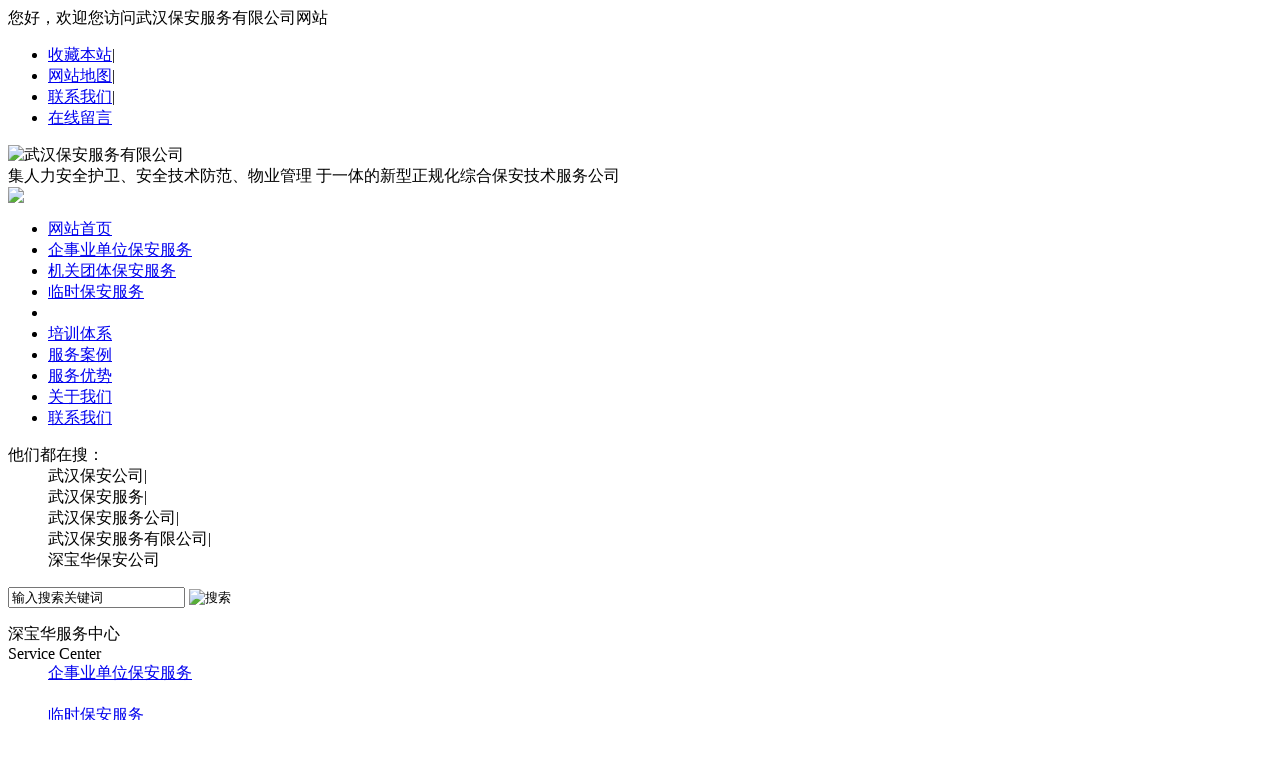

--- FILE ---
content_type: text/html; Charset=utf-8
request_url: https://www.wuhanbaoan.com/fazxqy.asp?id=262
body_size: 16943
content:

<!---->
<!DOCTYPE html PUBLIC "-//W3C//DTD XHTML 1.0 Transitional//EN" "http://www.w3.org/TR/xhtml1/DTD/xhtml1-transitional.dtd">
<html xmlns="http://www.w3.org/1999/xhtml">
<head>
<meta name ="mobile-agent" content="format=html5;url=http://www.wuhanbaoan.com/m/fazxqy.asp?id=262">
<link rel="alternate" media="only screen and(max-width:640px)" href="http://www.wuhanbaoan.com/m/fazxqy.asp?id=262">
<script type="text/javascript" src="js/wap.js"></script>
<script type="text/javascript">uaredirect("http://www.wuhanbaoan.com/m/fazxqy.asp?id=262");</script> 
<meta http-equiv="Content-Type" content="text/html; charset=utf-8" />
<link  rel="shortcut icon"  href="favicon.ico" />
<title>医院保安服务_武汉保安公司|武汉保安服务有限公司</title>
<link href="style/css.css" rel="stylesheet" type="text/css" />
<script type="text/javascript" src="js/index.js"></script>
<script type="text/javascript" src="js/search.js"></script>
<script type="text/javascript" src="js/index_liuyan.js"></script>
<!--[if lte IE 6]>
<script type="text/javascript" src="js/iepng.js"></script>
<script type="text/javascript" src="js/iepng2.js"></script>
<![endif]-->
<style type="text/css">
.nav ul li.nav_li5 a{
	position:relative;
	left:-2px;
	color:#fff;
	background:url(images/nav_hover1.png)  no-repeat  center center;
	
}
.naiye_nav1 dd.hover_line a{
	color:#fff;
	background:url(images/naiye_nav1_dd_a.png) no-repeat -0 top;
}
body{
	background-color:#FFF;
}



</style>
</head>
<body>
<div class="top">
	 <div class="top_content">
            	<div class="top_content_l">您好，欢迎您访问武汉保安服务有限公司网站</div>
                 <div class="top_content_r">
                            <ul>
                                <li><a href="javascript:void(0);" onclick="javascript:addBookmark(this);" >收藏本站</a>|</li>
                                <li><a href="sitemap.asp"  target="_blank">网站地图</a>|</li>
                                <li><a href="contact_us.asp"  target="_blank">联系我们</a>|</li>
                                <li><a href="liuyan.asp" target="_blank">在线留言</a></li>
                            </ul>
                        </div>
        </div>
</div>
<div class="logo">
	<div class="logo_content">
            <div class="logo_pic"><img src="images/logo2.png"  alt="武汉保安服务有限公司"/></div>
            <div class="logo_text">集<span class="blue">人力安全护卫、安全技术防范、物业管理</span>
<span  class="hx">于一体的新型正规化综合保安技术服务公司</span></div>
            <div class="logo_tel"><img src="images/logo_tel.png" /></div>
    </div>
</div>
<div class="nav">
		<ul>
    	<li class="nav_li1"><a href="/">网站首页</a></li>
        <li class="nav_li2"><a href="fazx.asp?lmid=22&nav_name=企事业单位保安服务">企事业单位保安服务</a></li>
        <li class="nav_li3"><a href="fazx.asp?lmid=23&nav_name=机关团体保安服务">机关团体保安服务</a></li>
        <li class="nav_li4"><a href="fazx.asp?lmid=24&nav_name=临时保安服务">临时保安服务</a></li>
        <li class="nav_li5"><a href="fwzx.asp">服务中心</a></li>
        <li class="nav_li6"><a href="peixun.asp">培训体系</a></li>
        <li class="nav_li7"><a href="anli.asp">服务案例</a></li>
        <li class="nav_li8"><a href="yx.asp">服务优势</a></li>
       <!-- <li class="nav_li9"><a href="news.asp">保安动态</a></li>-->
         <li class="nav_li10"><a href="about_us.asp">关于我们</a></li>
           <li class="nav_li11 no_line"><a href="contact_us.asp">联系我们</a></li>                                          
    </ul>
</div>
 <div class="top_sousou">
              <div class="top_rm_content">
  <dl>
  <dt>他们都在搜：</dt>
 <dd> 武汉保安公司|</dd>
  <dd>武汉保安服务|</dd>
 <dd>武汉保安服务公司|</dd>
  <dd>武汉保安服务有限公司|</dd>
   <dd>深宝华保安公司</dd>
   </dl>
     <form action="search.asp" method="post" name="search1" id="search1">
            <input name="keyword" id="keyword" type="text"  onFocus="this.value=''"  value="输入搜索关键词" />
            <input name="search_go" id="search_go" type="image" value="search_go" src="images/search.png"  onclick="return search2();" alt="搜索" />
            </form>
  </div>
    </div>
<div class="neiye_banner" style="background: url(https://static.52komma.com/wuhanbaoan.com/images/neiye_banner1.jpg) no-repeat center top;"></div>

    <div class="neiye_newsdetails">
    	<div class="neiye_content_newsdetails">
    			<div class="neiye_content_content_t"></div>
          		<div class="neiye_content_newsdetails_body">
                	<div class="neiye_content_newsdetails_body_l">
                    	                	
 <dl class="naiye_nav1">
    <dt>深宝华服务中心<br/><span>Service Center</span></dt>
    
         <dd  class="naiye_nav1_dd22
"><a  href="fazx.asp?lmid=22&nav_name=企事业单位保安服务">企事业单位保安服务</a></dd>
          
         <dd  class="naiye_nav1_dd23 hover_line
"><a  href="fazx.asp?lmid=23&nav_name=机关团体保安服务">机关团体保安服务</a></dd>
          
         <dd  class="naiye_nav1_dd24
"><a  href="fazx.asp?lmid=24&nav_name=临时保安服务">临时保安服务</a></dd>
          
         <dd  class="naiye_nav1_dd25
"><a  href="fazx.asp?lmid=25&nav_name=定制保安服务">定制保安服务</a></dd>
          
         <dd  class="naiye_nav1_dd26
"><a  href="fazx.asp?lmid=26&nav_name=物业保安服务">物业保安服务</a></dd>
          
 </dl>

                            <div class="fazx_left_news_list_js"></div>
                    </div>
                	<div class="neiye_content_newsdetails_body_r">
                    	<div class="neiye_content_newsdetails_body_r_weizhi">当前位置：首页 - 深宝华服务中心 - <span>机关团体保安服务</span></div>
                    	<div class="neiye_content_newsdetails_body_r_content">
                        <div class="neiye_content_newsdetails_body_r_content_laiyuan">
                        <h3>医院保安服务</h3>
                        <p>点击次数：7678 次  发布时间：2017/5/4 </p>
                        </div>
                        	<div class="neiye_content_newsdetails_body_r_content_text">
                            <div style="text-align: center;text-indent:0;"><img src="/uploadfile/JPG/2017-5/4-49100-1.jpg" alt="医院保安服务" /></div>
<p>安全要求高，专业性强，这是医院保安服务管理的一大特点。保安工作是重中之重， 是管理工作面临的最大挑战。  医院不同于一般住宅、 写字楼，人员流动量大，天天面对大量的病人等特殊人群，对人员素质有较高要求，  有应对医院突发事件的能力和预案， 除了保安业务素质以来，并须注重学习医院卫生常识。保证所管区域的正常工作秩序，防范失火、失盗、破坏、自然灾害故事的发生，对各种突发事件能及时处理控制，为医院提供安全的工作生活环境。</p>
<p>医院是一个特殊的服务单位,由于出入医院的人口流动量大、人员背景复杂、人相对集中，我们的保安勤务工作也必须根据医院的特殊形势进行，必须与医院保持统一服务，坚持&ldquo;一切为了病人，为了病人的一切&rdquo;的大原则，维护医院正常的工作秩序和保障病人的自身利益。同时，医院还是一个面向社会的服务型单位，它必须讲求服务质量，这就对保安人员的素质有了一个更高的要求。保安的一言一行直接影响到医院在人们心目中的形象，保安的工作态度必须与医院保持一致，力求让广大群众满意。</p>
<p><span style="color: #066cc1">医院的保安勤务一般实行24小时三班制</span></p>
<p>白班8点至16点这段时间是医院里人员流动量的高峰期，各种大小事端的高发期。有时医院看病的人特别多，挂号、收费、拿药容易造成混乱局面，保安要适时提醒病人自学遵守秩序，同时要运用自己敏锐的观察力，注意每一位出入医院的人员，特别在人群拥挤的时候要留意，不能让小偷在医院肆虐，要保障病人及其家属的财产不受损失，否则会给医院带来负面的影响；要管理好医院的出入物品，凡是药品都得有相关手续，要严格把关；大厅里常会有年老体弱或急诊病人出现，这个时候能帮的就帮忙扶一下，发现病人丢失物品在帮助寻找，找到后立即归还，还有就是要特别注意仪容仪表，言行举止；要经常巡查各病房或科室有无异常现象。医院病房大多有很多家属陪伴，要提醒他们注意自己的贵重物品，严防那些顺手牵羊的人；要和各楼层人员直辖市好关系，随时了解最新情况。如有无外来人员在医院推销、发传单等；值得一提的是外科病房的管理，有许多外伤病人是斗殴所致，他们时常有&ldquo;兄弟&rdquo;来看望，容易把医院搞得乌烟瘴气。保安就应注意采取适当的方式、方法去解决，任何事物都要考虑到医院和病人的利益，要把损失降到最低。</p>
<p>中班16点至零点这段时间，病人相对减少，18点以后咨询台就没有人上班了，这时病人大多数都会向保安人员咨询，这就要求保安要相当熟悉医院各科室的分布状况和上下班时间等。对于那种需要急救无家属的病人，我们要伸出援助之手，拿出救死扶伤的精神。</p>
<p>夜班零点至8点这段时间，首先要克服的就是瞌睡问题。上班之前要有足够的休息，保证有旺盛的精力来完成工作。巡逻要到位，逐层检查，严防盗贼，仔细检查各处有无火灾隐患。若发现情况应及时与院值班人员联系，果断采取措施。</p>
<div class="biaozhi_h3">专业服务</div>
<h4 style="text-align: left;"><span style="color: #066cc1">保安服务优势</span></h4>
<p><span style="color: #066cc1">专业的保安队伍</span>     现有保安人员1000余名，绝大部分均为退伍军人中甄选、并吸取一部分社会优秀青年，通过严格的面试、政审、体检；并经过保安岗前培训考试合格后录用。</p>
<p><span style="color: #066cc1">完善的培训体系</span>     岗前教育包括警卫礼仪、值勤、巡逻需知、消防安全教育、防盗防治安措施等；在岗教育包括体能素质训练、消防演练、保安常识等。</p>
<p><span style="color: #066cc1">军事化的管理 </span>    统一的服装、警械配备；严格的警卫制度、规范的军事训练、统一的内勤管理；严谨的巡岗查岗监督制度、规范的奖惩考核制度。形成队伍六规范：军事训练规范、内务卫生规范、执勤上岗规范、仪容仪表规范、文明用语规范、热情服务规范。</p>
<p><span style="color: #066cc1">良好素质</span>     派驻保安员年龄为20-45岁，男保安身高168cm以上，女保安158cm以上，初中以上学历，其中保安队长、班长均具有高中以上学历。所有保安员均经 过专业培训，考试合格，持证上岗；保安员具备政治可靠，责任心重、正义感强、纪律性高、热爱保安工作的优秀素质；管理人员具有丰富的保安管理经验，熟知保 安管理的各个环节，具有良好的综合素质和协调处理各类问题能力。帮助您的企业避开风险、化解危机、解决困扰。</p>
<p><span style="color: #066cc1">超前的服务理念</span>      公司长期从事保安服务行业，再管理各类保安服务领域进行不懈的探索，主动借鉴国际国内先进的服务理念，不断学习总结，同时结合各地的传统风俗和不同用户的 需求特点，寻求各类保安服务最佳的管理方式。通过学习国内外先进的服务理念与保安管理模式，与自身具体工作实践相结合，取得了良好结果。</p>
<p><span style="color: #066cc1">管理经验丰富</span>     具备同类保安服务项目业绩，目前已管理项目包括商业、办公、生产及生活住宅区保安服务项目。</p>
<p><span style="color: #066cc1">服务管理团队</span>     根据公司发展规模，公司旗下聚集了一大批专业人才，特别是物业、商、住、酒店管理、大型临时勤务的组织涉及到的管理人员，能够严格履行、制定涉及保安服务项目的勤务方案。</p>
<h4 style="text-align: left;"><span style="color: #066cc1">管理服务承诺</span></h4>
<p>合同第一个月均为试用期，试用期结束贵单位不满意保安服务工作，深宝华保安无条件退出贵公司。</p>
<p>您拥有保安队长的选择权（二选一或多选一）、保安骨干调动的决定权、保安员调动的知情权、服务质量的评议权、管理工作的决定权和保安工作的监督权。</p>
<p>我司保安管理人员24小时通讯畅通，大队长定期回访。对客户的正当诉求第一时间予以解决；原则性问题做到8小时内回复，两个工作日内予以解决。</p>
<p>保安人员在职期间的各类保险、人身伤亡及离职资遣等均由我司负责处理。</p>
<p>我司保安纠察队实行24小时全天候实时监督检查，及时反馈队伍管理信息，以确保服务质量。</p>
<h4 style="text-align: left;"><span style="color: #066cc1">责任赔偿承诺</span></h4>
<p>如因我司的保安队员故意或严重失职导致甲方财务损失，经公安机关依法认定，我司将视责任承担相应赔偿责任（单次事故最高赔偿额为当月保安服务费的总额，全年累计最高一百万元人民币）；具体赔偿责任及金额以我司投保保安责任险的保险公司或聘请的公估公司核定为准。</p>
<h4 style="text-align: left;"><span style="color: #066cc1">增值服务承诺</span></h4>
<p>凡我司合作客户每年可免费享受一次增值服务（下列项目任选一项，由客户方根据自身需求提前与我司预约）：</p>
<p>特殊礼仪服务（庆典活动、重要节日、领导视察以及外事活动的特殊保安礼仪服务或义务执勤）；</p>


<p>突发事件应急处置（防暴应急队负责，配置必要的应急器械）。</p>


<div class="news_next">
  <div  class="news_next_up"> <span>上一篇：</span><a  title="武汉市人民武装部保安服务"   href="fazxqy.asp?id=263">武汉市人民武装部保安服务</a></div><div  class="news_next_next"><span>下一篇：</span><a title="学校保安服务" href="fazxqy.asp?id=261">学校保安服务</a></div>
  </div>

                            </div>	
                            
                       <div class="tuijianfw" style="margin-bottom:30px;">
                 
                       </div>     
            

                        </div>
                    </div>
                </div>
        </div>
    </div>

    
    

    			
                	<dl  class="firendlinks">
                      <dt>友情链接</dt>
 
	

                </dl>
    <div class="footer">
    	<div class="footer_nav">
<ul>

	<li><a href="xm1.asp">定制保安服务</a>|</li>
        <li><a href="xm4.asp">临时保安服务</a>|</li>
        <li><a href="xm5.asp">保镖特卫服务</a>|</li>
        <li><a href="fwzx.asp">服务中心</a>|</li>
        <li><a href="anli.asp">服务案例</a>|</li>
 
      
        
         <li><a href="about5.asp">荣誉资质</a>|</li>
  
         <li><a   href="zhaopin.asp">人才招聘</a>|</li>
         
         <li><a   href="contact_us.asp">联系我们</a></li>     
         </ul>            
</div>

<div class="footer_content">
　<div class="footer_content_logo"><img src="images/footer_logo2.png" /></div>
	<div class="footer_content_text"><p>版权所有：  武汉深宝华保安服务有限公司 <a rel="nofollow" target="_blank" href="http://beian.miit.gov.cn/">备案编号：鄂ICP备14003256号-2</a><br/>

客户服务热线：400-991-0025  业务手机：18171133333（24小时业务咨询）<br/>
邮箱：2029246581@qq.com  网 址：http://www.wuhanbaoan.com<br/>
 <a  href="https://www.wuhanbaoan.com/">武汉保安公司</a>，<a  href="https://www.wuhanbaoan.com/">武汉保安服务公司</a>，<a  href="https://www.wuhanbaoan.com/">武汉市保安公司</a><br/>
<span class="jishu"></span></p></div>
</div>
    </div>
    
<script src="js/rollup.min.js" type="text/javascript"></script>

<!---->



</body>
</html>
